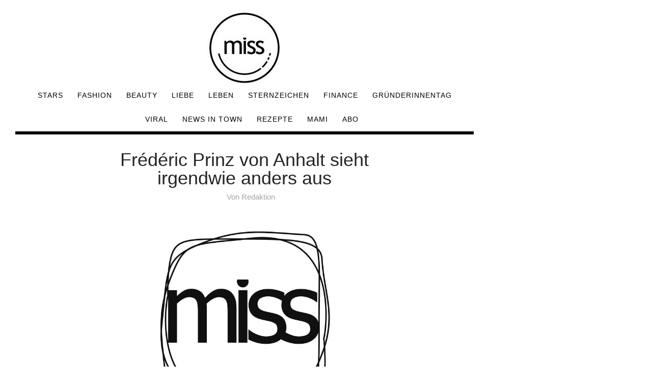

--- FILE ---
content_type: application/javascript; charset=utf-8
request_url: https://fundingchoicesmessages.google.com/f/AGSKWxXpIoK9hjsj462Seq-cOCYAvjOprfRXKpSaWEovvEaw4jgv2uSEhBYlMdx7AI2_PWxcHEiKeQRgN7hkyb_dfyHeoTdjH6i5LO-vRTdrgt_p5ISVyKxFJQ4iLAihLGwSrA4RXd1Kqdmb0UZuqCcpPp-MDAYy-wTf_W0egmbP_yyvhoSKefQkcsMZf_sR/__hr_advt/_fixed_ad..com/advs-?adloc=/liveads.
body_size: -1290
content:
window['bdcc8476-8fe1-4087-b817-6bb3978f2ccb'] = true;